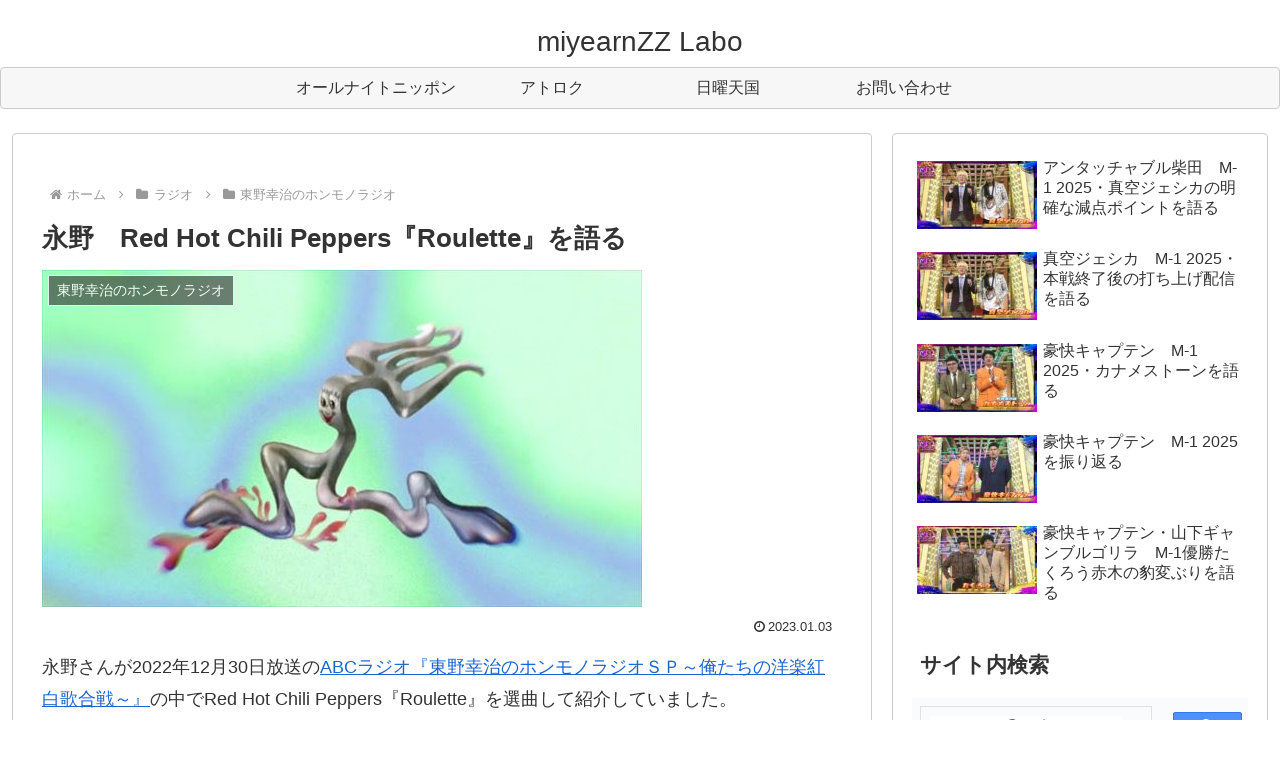

--- FILE ---
content_type: text/html; charset=utf-8
request_url: https://www.google.com/recaptcha/api2/anchor?ar=1&k=6LeRx6ckAAAAAErHKgqD7_f5Yf3yb-mBkrz5Kg2D&co=aHR0cHM6Ly9taXllYXJuenpsYWJvLmNvbTo0NDM.&hl=en&v=7gg7H51Q-naNfhmCP3_R47ho&size=invisible&anchor-ms=20000&execute-ms=30000&cb=2eyufn2qnm6n
body_size: 48228
content:
<!DOCTYPE HTML><html dir="ltr" lang="en"><head><meta http-equiv="Content-Type" content="text/html; charset=UTF-8">
<meta http-equiv="X-UA-Compatible" content="IE=edge">
<title>reCAPTCHA</title>
<style type="text/css">
/* cyrillic-ext */
@font-face {
  font-family: 'Roboto';
  font-style: normal;
  font-weight: 400;
  font-stretch: 100%;
  src: url(//fonts.gstatic.com/s/roboto/v48/KFO7CnqEu92Fr1ME7kSn66aGLdTylUAMa3GUBHMdazTgWw.woff2) format('woff2');
  unicode-range: U+0460-052F, U+1C80-1C8A, U+20B4, U+2DE0-2DFF, U+A640-A69F, U+FE2E-FE2F;
}
/* cyrillic */
@font-face {
  font-family: 'Roboto';
  font-style: normal;
  font-weight: 400;
  font-stretch: 100%;
  src: url(//fonts.gstatic.com/s/roboto/v48/KFO7CnqEu92Fr1ME7kSn66aGLdTylUAMa3iUBHMdazTgWw.woff2) format('woff2');
  unicode-range: U+0301, U+0400-045F, U+0490-0491, U+04B0-04B1, U+2116;
}
/* greek-ext */
@font-face {
  font-family: 'Roboto';
  font-style: normal;
  font-weight: 400;
  font-stretch: 100%;
  src: url(//fonts.gstatic.com/s/roboto/v48/KFO7CnqEu92Fr1ME7kSn66aGLdTylUAMa3CUBHMdazTgWw.woff2) format('woff2');
  unicode-range: U+1F00-1FFF;
}
/* greek */
@font-face {
  font-family: 'Roboto';
  font-style: normal;
  font-weight: 400;
  font-stretch: 100%;
  src: url(//fonts.gstatic.com/s/roboto/v48/KFO7CnqEu92Fr1ME7kSn66aGLdTylUAMa3-UBHMdazTgWw.woff2) format('woff2');
  unicode-range: U+0370-0377, U+037A-037F, U+0384-038A, U+038C, U+038E-03A1, U+03A3-03FF;
}
/* math */
@font-face {
  font-family: 'Roboto';
  font-style: normal;
  font-weight: 400;
  font-stretch: 100%;
  src: url(//fonts.gstatic.com/s/roboto/v48/KFO7CnqEu92Fr1ME7kSn66aGLdTylUAMawCUBHMdazTgWw.woff2) format('woff2');
  unicode-range: U+0302-0303, U+0305, U+0307-0308, U+0310, U+0312, U+0315, U+031A, U+0326-0327, U+032C, U+032F-0330, U+0332-0333, U+0338, U+033A, U+0346, U+034D, U+0391-03A1, U+03A3-03A9, U+03B1-03C9, U+03D1, U+03D5-03D6, U+03F0-03F1, U+03F4-03F5, U+2016-2017, U+2034-2038, U+203C, U+2040, U+2043, U+2047, U+2050, U+2057, U+205F, U+2070-2071, U+2074-208E, U+2090-209C, U+20D0-20DC, U+20E1, U+20E5-20EF, U+2100-2112, U+2114-2115, U+2117-2121, U+2123-214F, U+2190, U+2192, U+2194-21AE, U+21B0-21E5, U+21F1-21F2, U+21F4-2211, U+2213-2214, U+2216-22FF, U+2308-230B, U+2310, U+2319, U+231C-2321, U+2336-237A, U+237C, U+2395, U+239B-23B7, U+23D0, U+23DC-23E1, U+2474-2475, U+25AF, U+25B3, U+25B7, U+25BD, U+25C1, U+25CA, U+25CC, U+25FB, U+266D-266F, U+27C0-27FF, U+2900-2AFF, U+2B0E-2B11, U+2B30-2B4C, U+2BFE, U+3030, U+FF5B, U+FF5D, U+1D400-1D7FF, U+1EE00-1EEFF;
}
/* symbols */
@font-face {
  font-family: 'Roboto';
  font-style: normal;
  font-weight: 400;
  font-stretch: 100%;
  src: url(//fonts.gstatic.com/s/roboto/v48/KFO7CnqEu92Fr1ME7kSn66aGLdTylUAMaxKUBHMdazTgWw.woff2) format('woff2');
  unicode-range: U+0001-000C, U+000E-001F, U+007F-009F, U+20DD-20E0, U+20E2-20E4, U+2150-218F, U+2190, U+2192, U+2194-2199, U+21AF, U+21E6-21F0, U+21F3, U+2218-2219, U+2299, U+22C4-22C6, U+2300-243F, U+2440-244A, U+2460-24FF, U+25A0-27BF, U+2800-28FF, U+2921-2922, U+2981, U+29BF, U+29EB, U+2B00-2BFF, U+4DC0-4DFF, U+FFF9-FFFB, U+10140-1018E, U+10190-1019C, U+101A0, U+101D0-101FD, U+102E0-102FB, U+10E60-10E7E, U+1D2C0-1D2D3, U+1D2E0-1D37F, U+1F000-1F0FF, U+1F100-1F1AD, U+1F1E6-1F1FF, U+1F30D-1F30F, U+1F315, U+1F31C, U+1F31E, U+1F320-1F32C, U+1F336, U+1F378, U+1F37D, U+1F382, U+1F393-1F39F, U+1F3A7-1F3A8, U+1F3AC-1F3AF, U+1F3C2, U+1F3C4-1F3C6, U+1F3CA-1F3CE, U+1F3D4-1F3E0, U+1F3ED, U+1F3F1-1F3F3, U+1F3F5-1F3F7, U+1F408, U+1F415, U+1F41F, U+1F426, U+1F43F, U+1F441-1F442, U+1F444, U+1F446-1F449, U+1F44C-1F44E, U+1F453, U+1F46A, U+1F47D, U+1F4A3, U+1F4B0, U+1F4B3, U+1F4B9, U+1F4BB, U+1F4BF, U+1F4C8-1F4CB, U+1F4D6, U+1F4DA, U+1F4DF, U+1F4E3-1F4E6, U+1F4EA-1F4ED, U+1F4F7, U+1F4F9-1F4FB, U+1F4FD-1F4FE, U+1F503, U+1F507-1F50B, U+1F50D, U+1F512-1F513, U+1F53E-1F54A, U+1F54F-1F5FA, U+1F610, U+1F650-1F67F, U+1F687, U+1F68D, U+1F691, U+1F694, U+1F698, U+1F6AD, U+1F6B2, U+1F6B9-1F6BA, U+1F6BC, U+1F6C6-1F6CF, U+1F6D3-1F6D7, U+1F6E0-1F6EA, U+1F6F0-1F6F3, U+1F6F7-1F6FC, U+1F700-1F7FF, U+1F800-1F80B, U+1F810-1F847, U+1F850-1F859, U+1F860-1F887, U+1F890-1F8AD, U+1F8B0-1F8BB, U+1F8C0-1F8C1, U+1F900-1F90B, U+1F93B, U+1F946, U+1F984, U+1F996, U+1F9E9, U+1FA00-1FA6F, U+1FA70-1FA7C, U+1FA80-1FA89, U+1FA8F-1FAC6, U+1FACE-1FADC, U+1FADF-1FAE9, U+1FAF0-1FAF8, U+1FB00-1FBFF;
}
/* vietnamese */
@font-face {
  font-family: 'Roboto';
  font-style: normal;
  font-weight: 400;
  font-stretch: 100%;
  src: url(//fonts.gstatic.com/s/roboto/v48/KFO7CnqEu92Fr1ME7kSn66aGLdTylUAMa3OUBHMdazTgWw.woff2) format('woff2');
  unicode-range: U+0102-0103, U+0110-0111, U+0128-0129, U+0168-0169, U+01A0-01A1, U+01AF-01B0, U+0300-0301, U+0303-0304, U+0308-0309, U+0323, U+0329, U+1EA0-1EF9, U+20AB;
}
/* latin-ext */
@font-face {
  font-family: 'Roboto';
  font-style: normal;
  font-weight: 400;
  font-stretch: 100%;
  src: url(//fonts.gstatic.com/s/roboto/v48/KFO7CnqEu92Fr1ME7kSn66aGLdTylUAMa3KUBHMdazTgWw.woff2) format('woff2');
  unicode-range: U+0100-02BA, U+02BD-02C5, U+02C7-02CC, U+02CE-02D7, U+02DD-02FF, U+0304, U+0308, U+0329, U+1D00-1DBF, U+1E00-1E9F, U+1EF2-1EFF, U+2020, U+20A0-20AB, U+20AD-20C0, U+2113, U+2C60-2C7F, U+A720-A7FF;
}
/* latin */
@font-face {
  font-family: 'Roboto';
  font-style: normal;
  font-weight: 400;
  font-stretch: 100%;
  src: url(//fonts.gstatic.com/s/roboto/v48/KFO7CnqEu92Fr1ME7kSn66aGLdTylUAMa3yUBHMdazQ.woff2) format('woff2');
  unicode-range: U+0000-00FF, U+0131, U+0152-0153, U+02BB-02BC, U+02C6, U+02DA, U+02DC, U+0304, U+0308, U+0329, U+2000-206F, U+20AC, U+2122, U+2191, U+2193, U+2212, U+2215, U+FEFF, U+FFFD;
}
/* cyrillic-ext */
@font-face {
  font-family: 'Roboto';
  font-style: normal;
  font-weight: 500;
  font-stretch: 100%;
  src: url(//fonts.gstatic.com/s/roboto/v48/KFO7CnqEu92Fr1ME7kSn66aGLdTylUAMa3GUBHMdazTgWw.woff2) format('woff2');
  unicode-range: U+0460-052F, U+1C80-1C8A, U+20B4, U+2DE0-2DFF, U+A640-A69F, U+FE2E-FE2F;
}
/* cyrillic */
@font-face {
  font-family: 'Roboto';
  font-style: normal;
  font-weight: 500;
  font-stretch: 100%;
  src: url(//fonts.gstatic.com/s/roboto/v48/KFO7CnqEu92Fr1ME7kSn66aGLdTylUAMa3iUBHMdazTgWw.woff2) format('woff2');
  unicode-range: U+0301, U+0400-045F, U+0490-0491, U+04B0-04B1, U+2116;
}
/* greek-ext */
@font-face {
  font-family: 'Roboto';
  font-style: normal;
  font-weight: 500;
  font-stretch: 100%;
  src: url(//fonts.gstatic.com/s/roboto/v48/KFO7CnqEu92Fr1ME7kSn66aGLdTylUAMa3CUBHMdazTgWw.woff2) format('woff2');
  unicode-range: U+1F00-1FFF;
}
/* greek */
@font-face {
  font-family: 'Roboto';
  font-style: normal;
  font-weight: 500;
  font-stretch: 100%;
  src: url(//fonts.gstatic.com/s/roboto/v48/KFO7CnqEu92Fr1ME7kSn66aGLdTylUAMa3-UBHMdazTgWw.woff2) format('woff2');
  unicode-range: U+0370-0377, U+037A-037F, U+0384-038A, U+038C, U+038E-03A1, U+03A3-03FF;
}
/* math */
@font-face {
  font-family: 'Roboto';
  font-style: normal;
  font-weight: 500;
  font-stretch: 100%;
  src: url(//fonts.gstatic.com/s/roboto/v48/KFO7CnqEu92Fr1ME7kSn66aGLdTylUAMawCUBHMdazTgWw.woff2) format('woff2');
  unicode-range: U+0302-0303, U+0305, U+0307-0308, U+0310, U+0312, U+0315, U+031A, U+0326-0327, U+032C, U+032F-0330, U+0332-0333, U+0338, U+033A, U+0346, U+034D, U+0391-03A1, U+03A3-03A9, U+03B1-03C9, U+03D1, U+03D5-03D6, U+03F0-03F1, U+03F4-03F5, U+2016-2017, U+2034-2038, U+203C, U+2040, U+2043, U+2047, U+2050, U+2057, U+205F, U+2070-2071, U+2074-208E, U+2090-209C, U+20D0-20DC, U+20E1, U+20E5-20EF, U+2100-2112, U+2114-2115, U+2117-2121, U+2123-214F, U+2190, U+2192, U+2194-21AE, U+21B0-21E5, U+21F1-21F2, U+21F4-2211, U+2213-2214, U+2216-22FF, U+2308-230B, U+2310, U+2319, U+231C-2321, U+2336-237A, U+237C, U+2395, U+239B-23B7, U+23D0, U+23DC-23E1, U+2474-2475, U+25AF, U+25B3, U+25B7, U+25BD, U+25C1, U+25CA, U+25CC, U+25FB, U+266D-266F, U+27C0-27FF, U+2900-2AFF, U+2B0E-2B11, U+2B30-2B4C, U+2BFE, U+3030, U+FF5B, U+FF5D, U+1D400-1D7FF, U+1EE00-1EEFF;
}
/* symbols */
@font-face {
  font-family: 'Roboto';
  font-style: normal;
  font-weight: 500;
  font-stretch: 100%;
  src: url(//fonts.gstatic.com/s/roboto/v48/KFO7CnqEu92Fr1ME7kSn66aGLdTylUAMaxKUBHMdazTgWw.woff2) format('woff2');
  unicode-range: U+0001-000C, U+000E-001F, U+007F-009F, U+20DD-20E0, U+20E2-20E4, U+2150-218F, U+2190, U+2192, U+2194-2199, U+21AF, U+21E6-21F0, U+21F3, U+2218-2219, U+2299, U+22C4-22C6, U+2300-243F, U+2440-244A, U+2460-24FF, U+25A0-27BF, U+2800-28FF, U+2921-2922, U+2981, U+29BF, U+29EB, U+2B00-2BFF, U+4DC0-4DFF, U+FFF9-FFFB, U+10140-1018E, U+10190-1019C, U+101A0, U+101D0-101FD, U+102E0-102FB, U+10E60-10E7E, U+1D2C0-1D2D3, U+1D2E0-1D37F, U+1F000-1F0FF, U+1F100-1F1AD, U+1F1E6-1F1FF, U+1F30D-1F30F, U+1F315, U+1F31C, U+1F31E, U+1F320-1F32C, U+1F336, U+1F378, U+1F37D, U+1F382, U+1F393-1F39F, U+1F3A7-1F3A8, U+1F3AC-1F3AF, U+1F3C2, U+1F3C4-1F3C6, U+1F3CA-1F3CE, U+1F3D4-1F3E0, U+1F3ED, U+1F3F1-1F3F3, U+1F3F5-1F3F7, U+1F408, U+1F415, U+1F41F, U+1F426, U+1F43F, U+1F441-1F442, U+1F444, U+1F446-1F449, U+1F44C-1F44E, U+1F453, U+1F46A, U+1F47D, U+1F4A3, U+1F4B0, U+1F4B3, U+1F4B9, U+1F4BB, U+1F4BF, U+1F4C8-1F4CB, U+1F4D6, U+1F4DA, U+1F4DF, U+1F4E3-1F4E6, U+1F4EA-1F4ED, U+1F4F7, U+1F4F9-1F4FB, U+1F4FD-1F4FE, U+1F503, U+1F507-1F50B, U+1F50D, U+1F512-1F513, U+1F53E-1F54A, U+1F54F-1F5FA, U+1F610, U+1F650-1F67F, U+1F687, U+1F68D, U+1F691, U+1F694, U+1F698, U+1F6AD, U+1F6B2, U+1F6B9-1F6BA, U+1F6BC, U+1F6C6-1F6CF, U+1F6D3-1F6D7, U+1F6E0-1F6EA, U+1F6F0-1F6F3, U+1F6F7-1F6FC, U+1F700-1F7FF, U+1F800-1F80B, U+1F810-1F847, U+1F850-1F859, U+1F860-1F887, U+1F890-1F8AD, U+1F8B0-1F8BB, U+1F8C0-1F8C1, U+1F900-1F90B, U+1F93B, U+1F946, U+1F984, U+1F996, U+1F9E9, U+1FA00-1FA6F, U+1FA70-1FA7C, U+1FA80-1FA89, U+1FA8F-1FAC6, U+1FACE-1FADC, U+1FADF-1FAE9, U+1FAF0-1FAF8, U+1FB00-1FBFF;
}
/* vietnamese */
@font-face {
  font-family: 'Roboto';
  font-style: normal;
  font-weight: 500;
  font-stretch: 100%;
  src: url(//fonts.gstatic.com/s/roboto/v48/KFO7CnqEu92Fr1ME7kSn66aGLdTylUAMa3OUBHMdazTgWw.woff2) format('woff2');
  unicode-range: U+0102-0103, U+0110-0111, U+0128-0129, U+0168-0169, U+01A0-01A1, U+01AF-01B0, U+0300-0301, U+0303-0304, U+0308-0309, U+0323, U+0329, U+1EA0-1EF9, U+20AB;
}
/* latin-ext */
@font-face {
  font-family: 'Roboto';
  font-style: normal;
  font-weight: 500;
  font-stretch: 100%;
  src: url(//fonts.gstatic.com/s/roboto/v48/KFO7CnqEu92Fr1ME7kSn66aGLdTylUAMa3KUBHMdazTgWw.woff2) format('woff2');
  unicode-range: U+0100-02BA, U+02BD-02C5, U+02C7-02CC, U+02CE-02D7, U+02DD-02FF, U+0304, U+0308, U+0329, U+1D00-1DBF, U+1E00-1E9F, U+1EF2-1EFF, U+2020, U+20A0-20AB, U+20AD-20C0, U+2113, U+2C60-2C7F, U+A720-A7FF;
}
/* latin */
@font-face {
  font-family: 'Roboto';
  font-style: normal;
  font-weight: 500;
  font-stretch: 100%;
  src: url(//fonts.gstatic.com/s/roboto/v48/KFO7CnqEu92Fr1ME7kSn66aGLdTylUAMa3yUBHMdazQ.woff2) format('woff2');
  unicode-range: U+0000-00FF, U+0131, U+0152-0153, U+02BB-02BC, U+02C6, U+02DA, U+02DC, U+0304, U+0308, U+0329, U+2000-206F, U+20AC, U+2122, U+2191, U+2193, U+2212, U+2215, U+FEFF, U+FFFD;
}
/* cyrillic-ext */
@font-face {
  font-family: 'Roboto';
  font-style: normal;
  font-weight: 900;
  font-stretch: 100%;
  src: url(//fonts.gstatic.com/s/roboto/v48/KFO7CnqEu92Fr1ME7kSn66aGLdTylUAMa3GUBHMdazTgWw.woff2) format('woff2');
  unicode-range: U+0460-052F, U+1C80-1C8A, U+20B4, U+2DE0-2DFF, U+A640-A69F, U+FE2E-FE2F;
}
/* cyrillic */
@font-face {
  font-family: 'Roboto';
  font-style: normal;
  font-weight: 900;
  font-stretch: 100%;
  src: url(//fonts.gstatic.com/s/roboto/v48/KFO7CnqEu92Fr1ME7kSn66aGLdTylUAMa3iUBHMdazTgWw.woff2) format('woff2');
  unicode-range: U+0301, U+0400-045F, U+0490-0491, U+04B0-04B1, U+2116;
}
/* greek-ext */
@font-face {
  font-family: 'Roboto';
  font-style: normal;
  font-weight: 900;
  font-stretch: 100%;
  src: url(//fonts.gstatic.com/s/roboto/v48/KFO7CnqEu92Fr1ME7kSn66aGLdTylUAMa3CUBHMdazTgWw.woff2) format('woff2');
  unicode-range: U+1F00-1FFF;
}
/* greek */
@font-face {
  font-family: 'Roboto';
  font-style: normal;
  font-weight: 900;
  font-stretch: 100%;
  src: url(//fonts.gstatic.com/s/roboto/v48/KFO7CnqEu92Fr1ME7kSn66aGLdTylUAMa3-UBHMdazTgWw.woff2) format('woff2');
  unicode-range: U+0370-0377, U+037A-037F, U+0384-038A, U+038C, U+038E-03A1, U+03A3-03FF;
}
/* math */
@font-face {
  font-family: 'Roboto';
  font-style: normal;
  font-weight: 900;
  font-stretch: 100%;
  src: url(//fonts.gstatic.com/s/roboto/v48/KFO7CnqEu92Fr1ME7kSn66aGLdTylUAMawCUBHMdazTgWw.woff2) format('woff2');
  unicode-range: U+0302-0303, U+0305, U+0307-0308, U+0310, U+0312, U+0315, U+031A, U+0326-0327, U+032C, U+032F-0330, U+0332-0333, U+0338, U+033A, U+0346, U+034D, U+0391-03A1, U+03A3-03A9, U+03B1-03C9, U+03D1, U+03D5-03D6, U+03F0-03F1, U+03F4-03F5, U+2016-2017, U+2034-2038, U+203C, U+2040, U+2043, U+2047, U+2050, U+2057, U+205F, U+2070-2071, U+2074-208E, U+2090-209C, U+20D0-20DC, U+20E1, U+20E5-20EF, U+2100-2112, U+2114-2115, U+2117-2121, U+2123-214F, U+2190, U+2192, U+2194-21AE, U+21B0-21E5, U+21F1-21F2, U+21F4-2211, U+2213-2214, U+2216-22FF, U+2308-230B, U+2310, U+2319, U+231C-2321, U+2336-237A, U+237C, U+2395, U+239B-23B7, U+23D0, U+23DC-23E1, U+2474-2475, U+25AF, U+25B3, U+25B7, U+25BD, U+25C1, U+25CA, U+25CC, U+25FB, U+266D-266F, U+27C0-27FF, U+2900-2AFF, U+2B0E-2B11, U+2B30-2B4C, U+2BFE, U+3030, U+FF5B, U+FF5D, U+1D400-1D7FF, U+1EE00-1EEFF;
}
/* symbols */
@font-face {
  font-family: 'Roboto';
  font-style: normal;
  font-weight: 900;
  font-stretch: 100%;
  src: url(//fonts.gstatic.com/s/roboto/v48/KFO7CnqEu92Fr1ME7kSn66aGLdTylUAMaxKUBHMdazTgWw.woff2) format('woff2');
  unicode-range: U+0001-000C, U+000E-001F, U+007F-009F, U+20DD-20E0, U+20E2-20E4, U+2150-218F, U+2190, U+2192, U+2194-2199, U+21AF, U+21E6-21F0, U+21F3, U+2218-2219, U+2299, U+22C4-22C6, U+2300-243F, U+2440-244A, U+2460-24FF, U+25A0-27BF, U+2800-28FF, U+2921-2922, U+2981, U+29BF, U+29EB, U+2B00-2BFF, U+4DC0-4DFF, U+FFF9-FFFB, U+10140-1018E, U+10190-1019C, U+101A0, U+101D0-101FD, U+102E0-102FB, U+10E60-10E7E, U+1D2C0-1D2D3, U+1D2E0-1D37F, U+1F000-1F0FF, U+1F100-1F1AD, U+1F1E6-1F1FF, U+1F30D-1F30F, U+1F315, U+1F31C, U+1F31E, U+1F320-1F32C, U+1F336, U+1F378, U+1F37D, U+1F382, U+1F393-1F39F, U+1F3A7-1F3A8, U+1F3AC-1F3AF, U+1F3C2, U+1F3C4-1F3C6, U+1F3CA-1F3CE, U+1F3D4-1F3E0, U+1F3ED, U+1F3F1-1F3F3, U+1F3F5-1F3F7, U+1F408, U+1F415, U+1F41F, U+1F426, U+1F43F, U+1F441-1F442, U+1F444, U+1F446-1F449, U+1F44C-1F44E, U+1F453, U+1F46A, U+1F47D, U+1F4A3, U+1F4B0, U+1F4B3, U+1F4B9, U+1F4BB, U+1F4BF, U+1F4C8-1F4CB, U+1F4D6, U+1F4DA, U+1F4DF, U+1F4E3-1F4E6, U+1F4EA-1F4ED, U+1F4F7, U+1F4F9-1F4FB, U+1F4FD-1F4FE, U+1F503, U+1F507-1F50B, U+1F50D, U+1F512-1F513, U+1F53E-1F54A, U+1F54F-1F5FA, U+1F610, U+1F650-1F67F, U+1F687, U+1F68D, U+1F691, U+1F694, U+1F698, U+1F6AD, U+1F6B2, U+1F6B9-1F6BA, U+1F6BC, U+1F6C6-1F6CF, U+1F6D3-1F6D7, U+1F6E0-1F6EA, U+1F6F0-1F6F3, U+1F6F7-1F6FC, U+1F700-1F7FF, U+1F800-1F80B, U+1F810-1F847, U+1F850-1F859, U+1F860-1F887, U+1F890-1F8AD, U+1F8B0-1F8BB, U+1F8C0-1F8C1, U+1F900-1F90B, U+1F93B, U+1F946, U+1F984, U+1F996, U+1F9E9, U+1FA00-1FA6F, U+1FA70-1FA7C, U+1FA80-1FA89, U+1FA8F-1FAC6, U+1FACE-1FADC, U+1FADF-1FAE9, U+1FAF0-1FAF8, U+1FB00-1FBFF;
}
/* vietnamese */
@font-face {
  font-family: 'Roboto';
  font-style: normal;
  font-weight: 900;
  font-stretch: 100%;
  src: url(//fonts.gstatic.com/s/roboto/v48/KFO7CnqEu92Fr1ME7kSn66aGLdTylUAMa3OUBHMdazTgWw.woff2) format('woff2');
  unicode-range: U+0102-0103, U+0110-0111, U+0128-0129, U+0168-0169, U+01A0-01A1, U+01AF-01B0, U+0300-0301, U+0303-0304, U+0308-0309, U+0323, U+0329, U+1EA0-1EF9, U+20AB;
}
/* latin-ext */
@font-face {
  font-family: 'Roboto';
  font-style: normal;
  font-weight: 900;
  font-stretch: 100%;
  src: url(//fonts.gstatic.com/s/roboto/v48/KFO7CnqEu92Fr1ME7kSn66aGLdTylUAMa3KUBHMdazTgWw.woff2) format('woff2');
  unicode-range: U+0100-02BA, U+02BD-02C5, U+02C7-02CC, U+02CE-02D7, U+02DD-02FF, U+0304, U+0308, U+0329, U+1D00-1DBF, U+1E00-1E9F, U+1EF2-1EFF, U+2020, U+20A0-20AB, U+20AD-20C0, U+2113, U+2C60-2C7F, U+A720-A7FF;
}
/* latin */
@font-face {
  font-family: 'Roboto';
  font-style: normal;
  font-weight: 900;
  font-stretch: 100%;
  src: url(//fonts.gstatic.com/s/roboto/v48/KFO7CnqEu92Fr1ME7kSn66aGLdTylUAMa3yUBHMdazQ.woff2) format('woff2');
  unicode-range: U+0000-00FF, U+0131, U+0152-0153, U+02BB-02BC, U+02C6, U+02DA, U+02DC, U+0304, U+0308, U+0329, U+2000-206F, U+20AC, U+2122, U+2191, U+2193, U+2212, U+2215, U+FEFF, U+FFFD;
}

</style>
<link rel="stylesheet" type="text/css" href="https://www.gstatic.com/recaptcha/releases/7gg7H51Q-naNfhmCP3_R47ho/styles__ltr.css">
<script nonce="YlyT3treW21fGC0GdKh3NA" type="text/javascript">window['__recaptcha_api'] = 'https://www.google.com/recaptcha/api2/';</script>
<script type="text/javascript" src="https://www.gstatic.com/recaptcha/releases/7gg7H51Q-naNfhmCP3_R47ho/recaptcha__en.js" nonce="YlyT3treW21fGC0GdKh3NA">
      
    </script></head>
<body><div id="rc-anchor-alert" class="rc-anchor-alert"></div>
<input type="hidden" id="recaptcha-token" value="[base64]">
<script type="text/javascript" nonce="YlyT3treW21fGC0GdKh3NA">
      recaptcha.anchor.Main.init("[\x22ainput\x22,[\x22bgdata\x22,\x22\x22,\[base64]/[base64]/[base64]/KE4oMTI0LHYsdi5HKSxMWihsLHYpKTpOKDEyNCx2LGwpLFYpLHYpLFQpKSxGKDE3MSx2KX0scjc9ZnVuY3Rpb24obCl7cmV0dXJuIGx9LEM9ZnVuY3Rpb24obCxWLHYpe04odixsLFYpLFZbYWtdPTI3OTZ9LG49ZnVuY3Rpb24obCxWKXtWLlg9KChWLlg/[base64]/[base64]/[base64]/[base64]/[base64]/[base64]/[base64]/[base64]/[base64]/[base64]/[base64]\\u003d\x22,\[base64]\\u003d\\u003d\x22,\x22HC53wpo9TsKFbMKjOQDDj3HDmsKULsO8esOvWsKmdmFCw5c4wpsvw4ZLYsOBw4jCt13DlsOqw6fCj8Kyw73ClcKcw6XCvsOEw6/DiBhVTntxY8K+wp4wZWjCjQTDoDLCk8K/O8K4w60tfcKxAsK4U8KOYFZoNcOYKkFoPxDCizvDtBpBM8Ovw6HDnMOuw6YwK2zDgGcAwrDDlDfCo0BdwprDosKaHAnDg1PCoMOZAnPDnlbCs8OxPsOpVcKuw53Dl8K0wos5w5HCucONfB7CtyDCjV3Cg1Npw7/DoFAFd3IXCcOzTcKpw5XDsMK+AsOOwrYyNMO6wozDpMKWw4fDrcKEwofCoA7CqArCuG9bIFzDpjXChADCkcORMcKgQGY/JVfCsMOIPVDDqMO+w7HDrcOBHTI/woPDlQDDiMKyw65pw5YeFsKfCcKAcMK6MhPDgk3CmcOeJE5Yw5NpwqtPwrHDulsdcFc/O8O1w7FNQxXCncKQfsK4B8Kfw6hrw7PDvBPCrlnChRXDpMKVLcKhF2prIghadcKgLMOgEcOCE3QRw4XCuG/DqcO2dsKVwpnChMOXwqpsd8Kiwp3CsxrCqsKRwq3CgAtrwptWw4zCvsKxw5DChH3DmzwcwqvCrcKww5wcwpXDkQkOwrDCrlhZNsOQIsO3w4dfw7d2w57CucOUAAl/w6JPw73ChUrDgFvDk0/Dg2wdw4diYsKRdX/DjCYMZXI0bcKUwpLCozp1w4/DmMOfw4zDhGFJJVU7w4jDskjDoWE/[base64]/DjMKgw63ClcKKf8OYwp4qbjk+UyLClzLCgsOqL8KRb2zCjHxJfMK7woJ3w6ZYwqTCoMOnwrTCqsKCDcO5YAnDt8OPwr3Cu1dewp8oRsKMw4JPUMOzG07DunDChjYJK8KBaXLDrMKwwqrCrzrDvzrCq8KSb3FJwpjCtDzCi2/CuiB4IMKKWMO6HkDDp8KIwpfDpMK6cTLCj3U6CsOxC8OFwqhWw6zCk8OhMsKjw6TCrAfCog/CmEURXsKfRTMmw6bCsRxGf8OowqbChUbDiTwcwqd0wr0zAnXCtkDDqk/[base64]/DpsK9AQgUBQLDr8O/RnPDpAfDsh7Cl8K+w6bDlsOMC0vDhC0UwpsmwqdBwolYwo5ib8KqPGFYDm7ClMKmwrhbwoYHB8OlwoFrw53CtVbCt8KjU8KxwrnCocKIOMKMwq/[base64]/DrsKxYMOHDcKHwoNow6rDmmHDk8O8eDfDoCDCl8O/[base64]/[base64]/[base64]/DtjseZyU1eg80dcK7wrZwwrFbLTYXw73ChDh5w5/[base64]/[base64]/DucOhwqnCuUXDpmHDs8OFw7tFK1DCr2wqwrBPw7J+w75RJcOXXwtpw5fCusKiw5vCtCzCgg7ChXfCqE/DpjhZasKVG1FMesKEw7/Dh3Aiw4PCn1XDicKJCMOmcl/DncOrwr/CvQLClAMaw5TDiF8lQhRWwqkMT8KuEMKqwrXChGjCgzfCrcKtR8OhN0B9EwQqw5vCusKrw5XCnUMQXVbCiB4iP8KabT1lIhLDiWbClBMQwpNjwq8BXcOuwrBVw5YqwotMTsOATVc7ITXCnwzDsRdoB30yUTHCuMKyw4s7w5DDj8OJw7Rtwo/CmsKyKA1Wwr7CpRbCjVRoe8O1ZMORwrnCh8KOwrXCkMKjUlDDpsOAYnLDlSxdZkpTwqluwoJgw6nChcO6wqTCv8KSwpAOQzbCrUQKw67CsMK2dyFNw75Vw7tVwqXCv8Kgw5HDmcOwSB9PwroRwqRBZwLCr8O/[base64]/CpD/ClD9fw7FdbsOmKMOwwrnCkMKiwpDDkV3CpsOCUsK6H8KkwovDskdCS2h0d8KIXcOCKcKvwqnCjsO1w7wEwqRMw4HCjAUvwrDClEnDpVXCgmjClE8Jw5/DmsKgEcKewp1vYRUHwofCj8OmBwLCmWJlwoUDwq1dLcKEdmJ1S8KoGnrDhjxVwr0VwoHDiMOHc8OfGsOgwqUzw5fCo8KgRcOzV8KwS8KCN0oiwqHCh8KfbyfChl7DhMKpCUcfWBQZJSPCnsO+HsOrw4BJDMKbw59eBV7CpzjCsVLDm3/Cr8OOfg/CuMOqHcKYw4cKHMKoBjXCjMKOOg8CQcK+FRFvw6xKWcKEOwXDqcOtwrbCthNzHMK/[base64]/CmTE1w7ldwqVDBmZ4wr/CjcKFTMOCSHbChVVpwqvDocOdwpjDiB9Iw6XDscKrUsOUUDhEdjPCvWQCT8KFwo/[base64]/[base64]/[base64]/CrsKOwrjDmMOQw5tOCiBRw6zDv8KyZ8KXw55fwrTCrMOxw5vCrcKqOsOSw6TCjEsNw60CQidgw6NofcO0Qmh9w4FowpDCilRiw4rCrcKtRDQOAljDnQXCkcKOw6TCs8KJw6UXC3ARwqvDhAvDnMKAHW8hw5/DhcK0wqA6NVtLwr/DhwTDnsK1w5ceHcK9HcKLw6PDnC/DnMKcwp94w4tiCsO0w6w5HMKpw63DrMOmwoXDqxnDucKUwpsQwo1BwrBsPsOlw7Ftw6LCqiUlG2bCrsKDwoUqWWYsw4fDm0/Cg8Kfw6V3w47DkQ3ChwlYVxbDgVPDgD8xDFzCjwnCusOAw5vCoMKpw6NXZMO0c8K8w6nDuT7DjGbClE/CmCnDu3jCr8O7w6Jiwo10w49xeALCscOMwoLDs8KBw6TCpXrDjMKcw6ETCikzw4Yaw4UeQQzCjMOfw5Icw6lhKR3DpcK/PcKua1J5woJ+H3bCs8K9wq/Di8OHYVXCkQDCp8OzJsKAL8Kzw5TDnsKdGXFgwpTCjsKuI8KsNh7Dp0TCn8OQw58PODPDgwbCtsOqw6fDnEQnMMOMw5khw4orwow9ZxpJBy08w4fDjDUhIcKkwqhLw5ROwprCuMOaw6/Ci3MswqIMwpQkd317wrpvw4QYwqLDozoZw73DrsOCw4Rkf8OxdMKxwpcqwrrDkQTDjsOMwqHDgcKNwroYRMO3w5wNNMO4wpXDkMKGwrgadMKbwoNrwrvCkw/CmcKbwqJtQMKoZiNSw4TCpcKODMOkeB1zIcOlwpZ1IsK2dsKbwrQCNThLRsOdOcOKwpZDSsKqTMOHwqALw77DuE/[base64]/CssOOPMOAAsKaw70fw7/CjxAnYMKXw6A5w512wq8Ew5BBw7wCwrzDv8KYWnXDiWAkSiXClVbCnBsRYiodwoYqw6nDjsKHwpMVVsKUFBh/GMOqDMK0SMKOwqZiwpt9WMOYJm1ewoLDk8OpwqTDpyp2WHjCsz5xI8KgZF/DjGrDr1LCtcK6aMOFw5PCpsO0U8O+KmHChsOOwrJ8w64JRsOGwoTDqGXDqsKMRjR+woYywpjClybDkCfClBQbwptsFRXCv8OFwrHDtsK3Q8Kqw6XCnR7Ci2FDZw/CiC0GU3VFwpnCocO6K8KHw7YfwqnCgXnCqcKBB3/[base64]/DnMOxw67DqsOCbCrDnsOzBsORIMKNJUbDlAXDnMK+w4XCvcOZw65OwobDgsO5w4nCvcO/XFZyKcKRw5xSw4vDmSEnI0TCrktSU8K9w6TDtsO9wo8xcMKEZcOHbsOFwrvCuTxJcsOXw4/[base64]/Dnj/DocKPXsOAwrUpwqw5dGF1wqXCpUZGw6oCK15+w6pVBsOPNC/Cpkxkwr8qIMKRDsK1wqA5w6PCvMKrfMO+csKCAyhpw7nDosKeb2NqZcOBwrE4wq3DjATDi13CpsOBwoEeY0cOaHVzwqpSw5IOw4Riw5BzG2ktFUrCj1hgw4Bjw5Qxw5TCmsKEwrfDuyDDuMKOODrCmxTDg8K+w5luwqMkHGHCjsK/[base64]/ClGk3HMOQwoTCu30QXiXDqMK+eBBUXiHClkxowottw6QqRFN4w6AEEsORasKqOioaDVVJw6nDgcKrVm7CvCUKQg/[base64]/[base64]/CnMOHLcOawp7DgcKOA0fDiVxhwpYKGg1mw61Yw4fDi8KfJMKDVB0JasK0wpADbV5UX0DDrsOFw4wgwpDDjh/[base64]/[base64]/Ci1DDmcKCOlY0w4jDjHRwwrxNNAfDpiBnwrHDhSjCiXoGfXgVw7rCllFaf8Kpw6ACwpvCun4vw4HDmAZsbMKQf8OVI8KtKMORNB3DtyNvworDhCbDqgNTacKpw40hw4vDq8OCccOyBWzDicOPbsO/cMKjw7rDq8KKbjJkN8OVw5DCpVjCt1kKwrobVcKjwp/CgMO/GyomTcOEw4DDnn8OGMKJw4TCo3vDmMOVw5c7WH5FwpnDg2vDr8Ovw6oYw5fDmcKSw4rDkF99fG3CvMKWKcKKw4bCo8Kgwqtqw5PCqsKxEX/DnsK0Yz/[base64]/DjlfCiSMkw6pswrgLQSHCg8Kkw7bCicKVw49Sw73DtcOPwrocwrkaEcOhJ8OnS8KDXMKtw6XDosKZwo3DucKyIkFjLStnw6HDt8KMFhDCqUNiL8OcHsO8wrjCg8OKAcOZeMKOwpLCr8OQwr3CjMOpKSsMw71uwqhEL8ORC8O7PsO+w4ZGacKwAk3Dv1jDn8K7wpEVbl/DoBTDtMKafMOqaMOlDMOMwrtFJ8KPXG0xYyrDun/[base64]/DpzsBwpgxw4k8PnDDl8OefcO2w4YYwoXCjcKOw4LCnFPDr8K9R8KRw47DtcOFU8OCw6zDsFnDuMOwTULDhGBdSsODwrPDvsKEIRkmw7xIwo5xHiF/asO3wrfDmsKbworCjl3Cr8OLw7RPZT7CmMK1OcKgwqbCnHsiw7/CicKtwrZwHcK0wp1LfMOcCDfCqcK7ATrCmBPCj2jDsH/Dk8OBwpJEwqrDl3YzGwJew5jDumDCtwp1B0syNsOsa8O1aS/[base64]/DkhXDv8KlAELDjcKUwpfCtQs0w4jCncOPGgTCtHlkQ8KjIiPDlFUMQn4EI8K+PmA1ZkjDiUXDiWXDpMK1w5HDnMOUQ8KZEFvDrsO8ZGlaNsOEw41RNhbDr3ZsXMKkw5/CqsOFf8Oawq7CvWPCvsOIw6MIwoXDhSjDkcO7w6hFwrUTwqfDp8KuB8Ksw6BVwpHDvmjDsQJKw4LDsAPCmg3CvcOXEsOWMcOoQkI5woNMwp11wqfDujRpUyQfwqhDKMK/DlokwpDDpjxdB2rCkMOIRcKow4hJw7LDmsOOccOzwpPDtcK6flLDqsK2QsK3w7HDrHQUwpsUw7vDhsKIS3khwr7DpQcuw5rDok/ChFE8RnDCuMKxw7PCtDFyw5bDmsOLMUlDw5/DuC0ywrnCoX4uw4TCtMKtQ8Kkw4xrw7cnQMO1MEnDn8KjR8O6dy/DviESAGhpFnvDtGx6NFjDrMO/DWp7w7ZHwqQtL0oxOsONwpLComvCscOCY1rCh8KNKX9JwrYVwqd6UcOrXcORwrMMwrbDrcOjw5oHw7hLwrJpECHDqUHCpcKofG1aw73CqyvCtMKewpMXPcOMw4rClHwodMK5HFnCscKBUMOQw7l6w6p3w495wpkEJMO/XiIXw7Rbw4LCtsKeG1waw7jCk04wOcK5w6fCqMOcw5UYSTHDmsKLTMOeNzrDlybDtwPCucKWAwfCmyDCnU3DvMOdwoDCumsuIU0USCoCWsK5V8Kxw5nCtj/DmkoQwpjClnh2D1nDkSfDv8OfwrDCv1kdcsOnwrcBw5x0wqnDj8KcwrM1QMOqLw0Qwph8w6XCkMKkZQB3IDkFw69xwpspwr7DnXbCgcKYwq8FAsKSw5TDmWXCg0jDrMKSbAfDviZkByvDscKdWDJ/Zh/DmsO8aRF5Y8Ksw7xDIsOvwqnCvgrDqBZNw5FmFX9Mw7BGV1HDp1XCgAzDhcKWw6LCkC5vFXnCrmE9w5fCn8KDPHp/MnXDhxgiT8KwwpLCpUTCoSvCicObwp7Doy7DkGXCo8Oxw4TDncK7UsKtwqlKPzdeXmzCkX/Cum4Dw4LDqsOXQhk4FMOQwoDCuUPCqSliwq7Dllx+cMOAMnTCgQXCvMK3A8O/[base64]/BcOlwqnDnETCmMO/BsKJTUpNw6nDlH7CsMOzwq/DvsKwPsKRwofDhiZ3B8KTwprDmMKJecKKwqfCi8KbQsKVwq9pwqFyTjBEW8ORRcOswoBxwrJnwpVoZDZ8Km3CmRjDkcOywqIJw4U1w57DuFNXDl/Cq3pyOcOEGEc3RcKoPMKqworCmsOxw5nDlF0wUcKKwqXDh8OWShfCjwMKwrPDmcOXFsKLIGwEw5/[base64]/CgcO2dioBJ8KHwpXDg8KTwrplKXpBOjBrw63CmMKPwqXDmsK7fsO7J8Ouw4fDgMODekJtwos8w59AU2FVw4DCgB7CnRdQVcOiw5tEGmwqwp7ClMKBFkfDlXoWWR9jU8O2SMKRwr3CmMOHw4hDK8OMworCkcO3wrRpdEw/ccOow5BJR8K9Nk/CuEDCsnIXc8Klw7nDgEgfUGYIwofDv0YPwoPDqUwzdFUhNsOHdwRHw43CiTrCkcOwdcO/woDCvX9hwo5ZVE8bXh7CrcODw7t4wrjCksObPW0WZsK7Vl3CoWLDtcOWeUAIS2XCicKCeAV1bGYWw4MywqPDsmHDj8OHI8KnTWPDisOqcQTDsMKAPDoyw7bCv17DhsOYw47DmsOzw5I1w7XDksKPdxvCgGvDk2MYwooPwp7CkBtlw6HCvWjCvzFGw6zDlgY/[base64]/wo07P8KDw7sMwrQpwqTCp8K5LMKAw6JywrwpbQfDjsOHwrrDvh0ewpDDt8KhLsOywpk7wrHDlGrDtcKTw73Cv8K9DTvDkwDDuMO7w6o2wobDjcK4w6Row5cyKlnDi0TCmB3Ch8O+AsKDw4QpGzbDoMOmwp53K0jDq8KKw67Cgz/[base64]/KjREwpbDr8KQUipDE0DDvMONwprDjTlzHcKZwrLDq8OEwr3CrsOAHx/DtSLDlsOkE8Ouw4hnbm0ObhzDg2ZywrHDrVhVXsOOwpjCocO+SHwywow+wofDlnnDlTJaw4wyRMO5czRZw4nCiVjCtSQfTjnClU93acO1b8ORwqbDvhAZw6N3GsOAwrfDtsOgNsKnw43ChcKhw7V8wqIlRcOxw7nDvsOYGRpXasO/bMKbHMO9wrx9WHZHwpEdw5Q0aQMDN3XDkUt8FsKeanVbQGwmw4x/KsKOwoTCscOHMUkGw5sUIsKrXsKDwrkBcALCljBzIsKzWGjCqMOhKMOIw5NDJcKZwp7DoThAwqlZw4FidcKuMg3Ch8OkNMKjwqDCrsOVwqU+XmrCnlfDqz4qwp8Gw5HCiMKsRVjDvMOzEmbDnsOcX8K1VzvCmxRlw5JDwrfCoT4dBMOWMBIDwpobN8KRwrHDjV/CvkLDtAbCrsOJwpPCicK9fMOCV2cgw4NReGM4RMOtZgjDvcKrF8Oww6wXM3rDoGAlHFjDocOQwrU7SsK2Fh95w6l3wqoUwpQ1w4/[base64]/ClQnDjFrDsUnCo8KmUsKXVxptwrLDnX7DuQwqVmbChSLCtMK9wr/[base64]/wrB0w5jCh1RPw4TDuAAKOxDCvcKHMBxpw5YfwpNlw4/DhSJdwqjDncKjBFQTEg5Dw55YwpbDpj4CScOzSRYpw7jDocOXXsOXGWzCtMOQIMK8woLDsMOiPhxBcnMWwoXCg0gcw5fCn8ObwpXCscOoMRrDkktCVF8bw63DqcOoeRVhw6PDo8KGUzs/JMKXbUgbw7VSwrFnT8OVwr5iwr/CkgDCnMO4G8OwJlIUBEUNWcOlw6MTVsO8wpUMwo4IYkQtwq7DnW5EwrTDp23DlcKlN8KNwrdoZcKhPMOwYcOxwrTDgExgwo3CgcOuw5s1woLDhMOow4jDr3zCr8O4w7YUJDLCm8OwfzBeI8K8w4IDw5khPSBjwqRKw6FqdG3CmEk/ZMKVHsO0UsKiwqQaw5YKwqPDjHxTXWfDt0Anw69qPRdSN8Kkw6fDrTARSVTCpknCtcOdO8OYw7HDlsO8ERMrEwEKfhHCmnfCuUvCmVkcw5YHw4dxwrV4QwgsAsK2fgJyw5xNCzXDlcKoDmDCncOtSMK5TMO7wo/Ct8KQw6AWw6thwpcae8O2csKRw6/[base64]/CsmzCqwTDh2kWa8OyPGI4ImPDjQBabUA0wrTCocOJP3dxVSbCr8OFwrEmADdBVyjCs8ORwq/Dg8KFw7jCsCrDksOPw7vClXY8wqDDv8OqwofChsKlSFvDoMKiwoBLw7EEw4fDqcO3woIow7ApEVoaUMOORzbDtBvDm8OLF8OBaMOrw7bDh8K/[base64]/DqMOpJMKfw47DmRzCgFrCmwBrw7bCk8KYRXDCiRcrYR/DqMOXS8K2AGvCvh3DusKaTcKeRsOaw4nDqQUpw4rDi8KwHzZkwoTDvRPDoTVSwqxSwrPDuWx7PgLCvBPCkyczNlLDixbCiHvChjXCi1ASRCNdARnCilo2TG8ow7lgU8OrYkoZR0vDnmlDwp9EbsKgdcOnbCx1b8Kewr/[base64]/CsMKEw5NTBsKRGhkpwrIzZMKbwq/DrWoJwrbDrm4vwoABwq7DlMKmwqLCtMK0w7jCm1Bmw4LDs2F0Gn3CuMKMw5VjMEtVUEzCrSTDoUxOwrl8wrTDt0QiwobChzbDv0PCpMKXTiLDk0jDrRQXdDjCtsKUbxFMw4HDsgnDnw3DqEI3w6TDrcOZw7/DvAFRw5MBdcOWJ8ONw5fCrMO4ccKFFMOBwrPDrsOidsK/C8KXDsOsw5TCrsKtw680wpPDpxE1w4JKwp4ewrkuwrLDr0vDv1vDl8KXw6jDgW1IwqjCucOBZjJPwqPCpGzCoxDCgHzDrl8TwpYAw59awq8BOnlgA3tmfcOvBcOEwpw+w43CsWFRAxMaw7TCmMOVNcOfUm8Fwr3DssKTw4XDh8OzwoEZw4/[base64]/Ciw7Cmw/[base64]/DvMOmDxTCryHCtsKfaXnDnA83wps6wqfDmcOJIyDCoMKnw41jw5DCp1/DhijCj8KULTwXcMKxMcKowpPDpMOSV8OMLmtvICVPw7DCgU7DnsOuw7PDqcKiTsOhDlfCnR17w6HCoMOrw7PCm8KOKhXCgX8Zwq/CsMKVw4VKZxnCuAksw6Zaw6LCry1lE8KFWQPDmMOKwo19UVJDb8OCw40pw4nCpMKIwqIDwqbCmjIlw48nLsOLWsKvwpNGw7fCgMKJworDjTVZARPCu3J7acKRw5fDmVR+IcKmL8OvwobChTsFaCPDpsOmMijDnBYfA8O6w5vDm8K+ZWHDo0PCr8O/BMO/Hz3Dp8Ova8KawoDDlicVwrjDuMOBOcKIPsKXw73CuG4AGC3DvQXDtAgqw44vw6/ClsKSF8KnRcKUw5xiCG4vwpfCi8Klw6LDocO+wq8qbyxIHMOTJsOswqFafgNkwpxmw77DncOmw5c6wpzCrCc6wo3Ch11FwpPDssO/B3jDosO/wp1RwqDCoTLCjXLDqsKVw5dpwozCj0HCjsO9w5YQV8OFVXHChsKww55KOcOGOMK6wqVHw4g/TsOuwqJxw7kiNwzCohhCwqlpWxXCg0FxBlvCmSzDgBU6woMKwpTDuBgYBcKqdMKxRBLDp8Otw7fCsFBdw5PDpcK1H8KrCMKTeEcNwqTDuMK5AsKPw6cjwpQuwr/DqTbCm04+enoyTMOIw4wSNsKew63ChMKew5obRTIVwpjDuALDlsKrQUJiFEzCugTCkw48enN3w6LDsWBffsKuWcKwJzjCtMO/w7TCpTnDpsOHSGbDu8Knwr9Ow7EXRx1/VSXDmMOyEsKMVUoOFsO5w5QUwrLDmnfCnFEHwpLDpcOKJsO1SmPCkC98w6hDwrzDm8KsXUvCoz9TFMOEwqLDlsKDQsK0w4vCp0vDsTgjTsKGTzJpe8K2fsK/wrYnw7o2woHCtsKlw7nDnlQfw4PCkHxpUsKiwooUFMKuHW82BMOmw57Dj8OCw7/CklDCucKQwq3Dl1DCuFPDgznDs8KcO0fDjzDClEvDljFvwr9Ywot3wqDDuhY1woHCm1l/w7XDlxTCrA3CtCHDpsOYw6gzw6bDisKnLxLChlrDmB8AInLDpMOTwpTCpsO/P8Khwqgjw4nDjw05woPCh3pYPcKLw4nCncO4OsKxwrQLwq/DrMOMR8KdwojCgj/Cr8OfICYaCgx7w4fCqgLClMKRwr9yw4XCkcKvwqHDp8Kew6ADHw0AwroJwrpwJgQrQcKwcGvCnAoKbcOTwqAkw7FVwpzCiivCgMKyenHDv8KVw65Iw5x3JcOQwoLDon5rGMOPw7FZYCTCsgB2w5LDimTDpcKtPMKkO8KvGMOGw6IcwoLCoMOgPMKNwoTCkMOQEFk/[base64]/ISEGLC4rPiRJw6XDkMKIcAluw7vDlW0lwpJzFcKKw57Cv8Odw4PCnFxBIBo3ZG1sFnF2w7/DnCIMWcKqw5wXw5rDjw9YfcORDcORc8K5wrXCk8OJfjpcbQbDmn4kNcOQNXrCpj0/wpjDssODbMKWw5nDqmfCnMKTwrMIwoJJUcKAw5TDrMOcw6J4w47DpsKnwo/DtiXCnSbCl0HCj8OKw5bDuj/Cp8OYwofDtsK6DEY+w4RBw6UFTcOGcwLDp8KLVgzCtcODB2/CpRjDisO1KMOVYQoVwo3CpWcFw7cbw6IVwojCuHLDhcKzEMO9w5wcUToLAMOnfsKGL0HCq3hCw40bZXhsw7nCjsKFewHCr0bCvsKCJ3TDucK3Sg19O8K+w43Cgn5zw7/DmMOVwoTCmgwyWcKsSSsxSlkZw5wnTUh9W8Oxw6MTFytTbEfChsK6w6nDnMO7wrlEU08owq/[base64]/DiMOEw5XDkR4RJsKGwoTDmT5OIsOYw7dNFX7CnjUnYmtkwqrDjcO1wqzCgkbDnRQef8KUUw8/worDoQdHwoLDhUPCjC5mw4vCqHMSD2XDjWBmw77DvGrCjMK+w5wBScOQwqRcK2HDiTDDpV1/[base64]/CjcKeWcKiR2kswqsMd8Olw5VFV8OiHcOdw4VaJFlTwr7DssO6Gy/DhsKQw7Rmw6rCocOowr/Dn2rCpcOfwqh5b8Klfl7DrsOUw5nDnEEjRsO5wod/[base64]/[base64]/DiThyw7MYM3zCoWZEH8OQw5BSw4TCvMO6VMO5FXnDpnd4wqzCvMKYXXJew4fCrXsIw5fCsHDDgsK4wrs9DMKlwrFAfcOMLTLDrS9GwphOw6A2wrTCjDPDisKeJlPCmDPDhAXDuAzCg0UEwrIQd23Ci0nCi0UJGcKsw6jDh8KADF/DgUpiwqTDssOmwrABCnPDrMKIS8KOOMKwwqpkBxvCpMKsbj3DnMKALW5rYcObw4rCgjPCtcKDw4DCmSnCrgEDw5nChsKLTMKcw4/DusKuw6/CvRTDpiQ+FcO9P3bCiFzDt2wiIcKaMzUTwqhCT2wIB8Olw5fDpsKjc8KuwojDpFo8w7MSwobCoz/[base64]/DvlPDv0DCmsKhw63Cmj3Cs8OtWsOMw7rDlDMcF8OpwoI6KMKfWDFza8KOw5gTwrlsw6nDnVEUwrjDvytgR1N4HMKRK3UFMGbDlWR+aRV6HiE/ThvDoW/[base64]/Dm8Ogc8KlwpEBFi/CrADDvMO9wrPCgMK0w4zCtFjCv8OUwrXDpcO3worDpMOOFcKBTxM9HALDtsOVwoHCqEESHg0BHsOOKUIIwpzDtznCnsOyw5fDp8Orw57DvRPCjS8rw7/Ckz7Dq0Avw4TDjsKGdcKxw7zDkcKsw6NIwpNuw7PCsV08w6dNw4oVVcKkwr7Dt8OMFcKrw5TCpxHCvcOnwr/[base64]/[base64]/Di8KrekQEw7dLV2bClMKawo5hcMOcwqvDmEYRwqtAw5HCkGXDlGlDw7jDpxJvIkJeXi5uDsKewp5SwowpfcOVwpcowo1kRgXDmMKIwp5aw5BUUcOpw4nChWZSwrHDnlPDkzheHWoNw4wlasKBAMKdw7UDw78oCsKjw5DCgHzDhBnCscO5woTCn8K/cUDDowTCqwRQwpcFw5ptLhVhwoDDlMKBAF9OZ8OBw4hSLFsEwqNTEgnCtQVydMOmw5QKwrtWD8OaWsKLSAM5w57ClRZ0ElQgGMOewrpALsKywovCvgB5w7zChMOtw5UQw7olwp/Dl8KfwoPCicKaEHzDl8OJw5YfwpsEwo17wpB/[base64]/w6Q9w6E6w5zDgcKbwo3CsMO/HF/CvcOwRT44w6BKw4ZAwoxUw44yNWoEw7bDjcOPw7rCjMKcwpdDZ0hyw5BSfU3Do8OAwoTChcK5wogbw7oHGQ9iMgtiTWRmw6dVwrHCqcKxwpfCuirDucK2w7/DuUJ7w7ZOw4Jqw7XDtD7DhcKQw5rCvcKzw7rCpxxjb8KSVcKaw6xyeMK7wpnDhsODIcK9fMKdwr3CmFgnw7N3w4bDmMKBGMKxGX/CncO5w4pWw7/DuMOmw5zDpl45w7HCkMOUw4wwwo7CunJrwoJSB8OQwq7CicK1ZATDv8K3w5BVHsOoJsOlwrPDojfDj3k8w5LCjSd5wq5JM8OCw7w/P8KuMcODOkhuw59vZ8OMXsKPCsKRccK/QMKKNElswp5EwqvCgsOew7TCgMOCH8OcEcKjTsKow6XDhwcrAMOrJ8OdDsKowopHw6XDpWXCpxRcwptSNX/[base64]/wr9Zw5bDpsOOKFJQSsOhGcKFwr8tw6oSw7xjOhbDhgPDq8KRRQrDu8KjRnVswqZISsKywrMxw5xIJ28ow6TChDLDnT/CoMOCAMOuXm7ChRE/B8Kiw4TCi8OdwobCvmhxLB7CumXCuMK7wozDqz3Cg2TCrMKNRTbDjUnDk1rCig/[base64]/Ch8O1wrbDtsOGw7DDnMKOwrfDglxKLUHCvMOGSMOwP0k0w5F0wrPCgMOKwpvDqwzDgcKVwoPCg1hUEWFSMFLCvl3Ds8Ohw41/wpJFDcKSw5fCtMOew5l8w55Rw58BwolKwqV6JcOYHsKDL8OIUsK6w7cYCcKMcsOzwrzDqQbDjcOINVzChMOCw7xbwrxOX2lScw/DqFlLwo/CicOjdVENwoXChjHDnhMUNsKlbEVpRAAYOMKqVBR8GMOEc8OWUkLCnMObMnzCi8KowpR1U3PCkcKawqrDp2vDoULDgFZbwqTCgMKmfMKZacK+dR7DssOzWsKUwoHCujzDujdcwr3DrcKUw7/CqDDCmwfCicKDE8KAQRFec8OIw6PDp8KywqMow67CsMO0WcO9w5BlwpMoXCDDhcKjw5U/UTZUwp1cLjnCtT/DuRzCmxkIw7kTScKPwpvDkUltwrFZanXCtB7CscKZMXdiw5YpQsKLwqkURsOCw5YSIAnCnW/DohB1w6nDl8Klw7UAw6VzbSfDssOYwpvDnQoswpbCsnvDg8OIBlNdw7tTC8OOw6NRVsOCT8KFdsK9wpHCn8KPwrYoEMKXw6opI0TClD4jZmnDhytgScKkQ8OBFiFsw5Zzw4/DjMO9X8Kzw7TDoMOOHMOBIcOvUsKFwrvDvlbDjiASbDUqwrvCs8KRGsO8w6LCicK0Y1s6RUB4B8OGSGXDl8OwLEPCsGQ1UcKNwrbDqMO+w51OfMO4E8K3wqMrw58cTTvCosOOw7DCjMKhTixSw44vwoPCvsKCQsO5C8O7P8OfH8KLBlA1wpYQc2k/VhDCl0V7w5bDsn1swr5xMwltdsOQP8OSwpxxCcKrKD4RwrYnQcOhw58nRsOHw4tDw6cXBwbDi8Ovw6BcdcOjwq4uUMOWRgjCmkXCvXbCpwTCgHDCtCt/esOLcMOow60UJw8bEcK7wrPDqjU0R8KRwrhBK8KMGsO/wrs8wrsDwooIw4zDqk7ChcOEZsKCT8KnMwnDj8KGwoF5E2rDoFBlw6xAw47CuFcVw60lZ2ZcKWHCjzFRJ8K1L8KYw4Z6VsOdw5PCtcOqwqMRBCbCp8Kuw5TDv8Ozd8KmAUpCIXIswogtw6Yiw5t7w6/CkkTCocOMw6hzwqFkBcOzHivCixpswpnCk8O6wqDCry/[base64]/CtsO0eQ0xRMO6csOVw540CyHDsyQKVyM2woIAw4cTYsOkI8OiwqbCsRHCqFxkVXvDpz3DucK7A8K2QyETw5AUXjfCm2lCwrQYw5/DhcKOb0LCl0fDqMKvaMKoMcOgwr0JBMO0Y8KVKn7DrDEGKcOIwo/[base64]/Cs2XDv23Dkg1RwqZ6w6hNwo9uBMKww5/[base64]/[base64]/blfClsK6Z0/CvnU2VsOtIcKBwq7Ch8KfbMKuHcOQXURfw6HCjMOQwrzCqsKIBwjCvcOzw6x9esKww7zCs8Oxw5J0S1bCisOQU1M5dRfCgcOjwovCgMOvSxd0K8OQJcOow4AZwqU5I2fDtcOyw6YAw5TCrTrDrXPDrcOSf8KsTUAnBMOuwqhDwp7Dpm/DrcOPdsOyYzfDscO/[base64]/ConhVwo48wp/ClMOFYQfDucKLwrDCkUTDgh1Ww6nCk8KCCcKEwo/CjMOaw5YBwrFQMMOfLsKBJMOQwrPCnsKuw5zDlEbCvwDDl8O1SMOnw7/CqcKES8OhwqI6YBzCsj3Dv0ZLwpzCqRd/wrTDqsOoKcOTSsOoNiXDqFPCkMO7McOkwox2w7bCjMKbwo7Dm083G8KQM13Cm2zCklDCn3PDv3Apw7YrG8Kyw7fDscKzwrtRO2LCkWhrK3DDmsOmd8K8eS5Ow5M5TsOqc8OuwpfCvcO3TC/DnsKhw43Dm3ZgwqPCh8OqFsKGfsOABxjCiMKsd8O7VyQaw6s8wp7CucOCC8O5FsOCwo/CoQrCmX8aw7rDuyLDln5swrLCtx0rw6tURWUOw7gEw4dqAUPDk0nCuMK+w47CtE7CnMKfGMO7Kl1pF8KrP8OnwrjDrmfCtMOTIsKLHjPCmcO/wq3Dn8KrJCrCjcOjWsK+wr1bwo3DsMODwpXChMOjZizCnnfClMKuwrY5wrDCqsOrHCMUAl1nwrDCi2BrBRfConZHwpTDl8K+w5kFJcO3w51/wq5tw4cpYQXDk8KxwrQtKsKpwoVoZMKAwpJewpHChA5NF8K9wp/CrcO9w4NGwp7DgQXDklYeVyk6X1PDrcKkw5NzfUMdw6/Dm8KZw6zCu0DChsO/AVs/wqzDrHIvGsKrwo7Du8Ofc8OnBsOcwp3DiGpfAVnDqQDDscO1woPDmX3CtMOgOn/CsMKdw4soe0bCjnXDhzDDog7Chwosw6PDtWtaPhc5FcKCUDhCQirCvsORHVoyHcOYNMOVw7gbw6BiC8KeIFNpwovDrMKKbBvCscOIPsOuw6N1wqB2UBBbwpTCkibDvT1Mw71HwqwTdMOtwpVkSCrCuMK7bVQow5zDvMOYw4rDhsODw7fDrxHDvE/CuFnCvjfDrsKkZDPCiW0ZW8KBw45+wqvCpEHDr8KrHTzDgxzDvsOIR8KuMsKBwrzDiEF/w45lwpoSV8O3wo0OwrvConPDisKYTHXCrjgge8OyKmDCklU/[base64]/ClWDCpFtvw64OQ01+GRrDviwtK8OTwrhiw4fCp8Oyw6zChko5BcObXMK+cyFlDMOtw5hpwqvCpylLwq8wwoh2wovCnR5ONBtqBsK8wrDDuxLCmcKgwpPCpA3Dt3zDiGMnwrfDgRRKwr/Dghk2c8O/N0QoEMKfR8KKGATDncKONsOuwrLDkMK6EU5PwpdNYwtDw4law6DCusODw5zDkR3Ds8K3w6tQbMOdTWfCo8OJalxawrbChEHCr8KIL8KPeFVwHxfCosOJwoTDv0bCoTjDtcO0wrYGBsOvwqXCnBnCkjNSw71oDsKQw5vCtMK1w4/Du8OkPxfDlcKSRmPCuh0DQcKpw4B2JVocfR0Bw7sXw7QSaSMxworDuMKkYGzCqHsWWcO5N1TDoMKEJcOAwqQIRUjDicKnJA/[base64]/Dk0o+wqDCtMKWNcKdwooSDsOKwozDpiILNnk9woE6UUrChFBuw57Cn8K9wpIJwqvDjsKKwrnCicKFHkjCt23DnCfDoMKkw7ZkR8KGRMKDwodjeTTCrmjCr1ocwr99O2PCgMKCw6zCqAsLKAtBwo1jwq5owp9rOTfDnk3DukFhwpV6w6B/[base64]/Dr8K1wq1mDcKxwoYQwqjDiRokA2YgFsKiwozDtcKMwqfCosOBcVMeZ0tjO8KfwpllwqxJwqrDlMOSw5/[base64]/CosOYw4TCgifDoG1Xw7vDvwwcw7lKw4fCsMOhLlLDh8KR\x22],null,[\x22conf\x22,null,\x226LeRx6ckAAAAAErHKgqD7_f5Yf3yb-mBkrz5Kg2D\x22,1,null,null,null,1,[21,125,63,73,95,87,41,43,42,83,102,105,109,121],[-1442069,606],0,null,null,null,null,0,null,0,null,700,1,null,0,\[base64]/tzcYADoGZWF6dTZkEg4Iiv2INxgAOgVNZklJNBoZCAMSFR0U8JfjNw7/vqUGGcSdCRmc4owCGQ\\u003d\\u003d\x22,0,0,null,null,1,null,0,0],\x22https://miyearnzzlabo.com:443\x22,null,[3,1,1],null,null,null,1,3600,[\x22https://www.google.com/intl/en/policies/privacy/\x22,\x22https://www.google.com/intl/en/policies/terms/\x22],\x22jaexn/l/vU7rmAxSzc4DVtt9NJNBD2zNM4WGAL8r37k\\u003d\x22,1,0,null,1,1766953805542,0,0,[164],null,[146,29,179,220,166],\x22RC-4P_E58xEicdshA\x22,null,null,null,null,null,\x220dAFcWeA4zimfxm9liesE_MREe7qs5UsiFdaDBklIte303lXRinGyQesdJym8IRy-uVbQXWdmvYRC0GFIzUk7kn3oedMABU_jokw\x22,1767036605531]");
    </script></body></html>